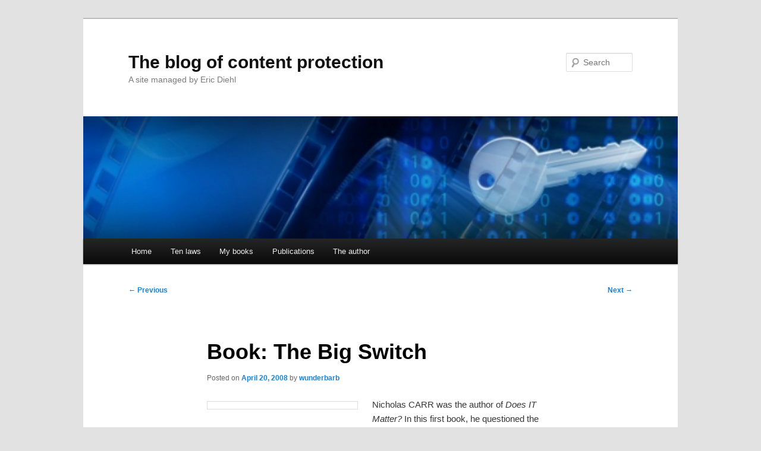

--- FILE ---
content_type: text/html; charset=utf-8
request_url: https://www.google.com/recaptcha/api2/anchor?ar=1&k=6Lemi78SAAAAANouwxLPMuOvYFobDTMMP5HF3co8&co=aHR0cHM6Ly9lcmljLWRpZWhsLmNvbTo0NDM.&hl=en&v=N67nZn4AqZkNcbeMu4prBgzg&theme=light&size=normal&anchor-ms=20000&execute-ms=30000&cb=4n3wspzd3jnm
body_size: 49383
content:
<!DOCTYPE HTML><html dir="ltr" lang="en"><head><meta http-equiv="Content-Type" content="text/html; charset=UTF-8">
<meta http-equiv="X-UA-Compatible" content="IE=edge">
<title>reCAPTCHA</title>
<style type="text/css">
/* cyrillic-ext */
@font-face {
  font-family: 'Roboto';
  font-style: normal;
  font-weight: 400;
  font-stretch: 100%;
  src: url(//fonts.gstatic.com/s/roboto/v48/KFO7CnqEu92Fr1ME7kSn66aGLdTylUAMa3GUBHMdazTgWw.woff2) format('woff2');
  unicode-range: U+0460-052F, U+1C80-1C8A, U+20B4, U+2DE0-2DFF, U+A640-A69F, U+FE2E-FE2F;
}
/* cyrillic */
@font-face {
  font-family: 'Roboto';
  font-style: normal;
  font-weight: 400;
  font-stretch: 100%;
  src: url(//fonts.gstatic.com/s/roboto/v48/KFO7CnqEu92Fr1ME7kSn66aGLdTylUAMa3iUBHMdazTgWw.woff2) format('woff2');
  unicode-range: U+0301, U+0400-045F, U+0490-0491, U+04B0-04B1, U+2116;
}
/* greek-ext */
@font-face {
  font-family: 'Roboto';
  font-style: normal;
  font-weight: 400;
  font-stretch: 100%;
  src: url(//fonts.gstatic.com/s/roboto/v48/KFO7CnqEu92Fr1ME7kSn66aGLdTylUAMa3CUBHMdazTgWw.woff2) format('woff2');
  unicode-range: U+1F00-1FFF;
}
/* greek */
@font-face {
  font-family: 'Roboto';
  font-style: normal;
  font-weight: 400;
  font-stretch: 100%;
  src: url(//fonts.gstatic.com/s/roboto/v48/KFO7CnqEu92Fr1ME7kSn66aGLdTylUAMa3-UBHMdazTgWw.woff2) format('woff2');
  unicode-range: U+0370-0377, U+037A-037F, U+0384-038A, U+038C, U+038E-03A1, U+03A3-03FF;
}
/* math */
@font-face {
  font-family: 'Roboto';
  font-style: normal;
  font-weight: 400;
  font-stretch: 100%;
  src: url(//fonts.gstatic.com/s/roboto/v48/KFO7CnqEu92Fr1ME7kSn66aGLdTylUAMawCUBHMdazTgWw.woff2) format('woff2');
  unicode-range: U+0302-0303, U+0305, U+0307-0308, U+0310, U+0312, U+0315, U+031A, U+0326-0327, U+032C, U+032F-0330, U+0332-0333, U+0338, U+033A, U+0346, U+034D, U+0391-03A1, U+03A3-03A9, U+03B1-03C9, U+03D1, U+03D5-03D6, U+03F0-03F1, U+03F4-03F5, U+2016-2017, U+2034-2038, U+203C, U+2040, U+2043, U+2047, U+2050, U+2057, U+205F, U+2070-2071, U+2074-208E, U+2090-209C, U+20D0-20DC, U+20E1, U+20E5-20EF, U+2100-2112, U+2114-2115, U+2117-2121, U+2123-214F, U+2190, U+2192, U+2194-21AE, U+21B0-21E5, U+21F1-21F2, U+21F4-2211, U+2213-2214, U+2216-22FF, U+2308-230B, U+2310, U+2319, U+231C-2321, U+2336-237A, U+237C, U+2395, U+239B-23B7, U+23D0, U+23DC-23E1, U+2474-2475, U+25AF, U+25B3, U+25B7, U+25BD, U+25C1, U+25CA, U+25CC, U+25FB, U+266D-266F, U+27C0-27FF, U+2900-2AFF, U+2B0E-2B11, U+2B30-2B4C, U+2BFE, U+3030, U+FF5B, U+FF5D, U+1D400-1D7FF, U+1EE00-1EEFF;
}
/* symbols */
@font-face {
  font-family: 'Roboto';
  font-style: normal;
  font-weight: 400;
  font-stretch: 100%;
  src: url(//fonts.gstatic.com/s/roboto/v48/KFO7CnqEu92Fr1ME7kSn66aGLdTylUAMaxKUBHMdazTgWw.woff2) format('woff2');
  unicode-range: U+0001-000C, U+000E-001F, U+007F-009F, U+20DD-20E0, U+20E2-20E4, U+2150-218F, U+2190, U+2192, U+2194-2199, U+21AF, U+21E6-21F0, U+21F3, U+2218-2219, U+2299, U+22C4-22C6, U+2300-243F, U+2440-244A, U+2460-24FF, U+25A0-27BF, U+2800-28FF, U+2921-2922, U+2981, U+29BF, U+29EB, U+2B00-2BFF, U+4DC0-4DFF, U+FFF9-FFFB, U+10140-1018E, U+10190-1019C, U+101A0, U+101D0-101FD, U+102E0-102FB, U+10E60-10E7E, U+1D2C0-1D2D3, U+1D2E0-1D37F, U+1F000-1F0FF, U+1F100-1F1AD, U+1F1E6-1F1FF, U+1F30D-1F30F, U+1F315, U+1F31C, U+1F31E, U+1F320-1F32C, U+1F336, U+1F378, U+1F37D, U+1F382, U+1F393-1F39F, U+1F3A7-1F3A8, U+1F3AC-1F3AF, U+1F3C2, U+1F3C4-1F3C6, U+1F3CA-1F3CE, U+1F3D4-1F3E0, U+1F3ED, U+1F3F1-1F3F3, U+1F3F5-1F3F7, U+1F408, U+1F415, U+1F41F, U+1F426, U+1F43F, U+1F441-1F442, U+1F444, U+1F446-1F449, U+1F44C-1F44E, U+1F453, U+1F46A, U+1F47D, U+1F4A3, U+1F4B0, U+1F4B3, U+1F4B9, U+1F4BB, U+1F4BF, U+1F4C8-1F4CB, U+1F4D6, U+1F4DA, U+1F4DF, U+1F4E3-1F4E6, U+1F4EA-1F4ED, U+1F4F7, U+1F4F9-1F4FB, U+1F4FD-1F4FE, U+1F503, U+1F507-1F50B, U+1F50D, U+1F512-1F513, U+1F53E-1F54A, U+1F54F-1F5FA, U+1F610, U+1F650-1F67F, U+1F687, U+1F68D, U+1F691, U+1F694, U+1F698, U+1F6AD, U+1F6B2, U+1F6B9-1F6BA, U+1F6BC, U+1F6C6-1F6CF, U+1F6D3-1F6D7, U+1F6E0-1F6EA, U+1F6F0-1F6F3, U+1F6F7-1F6FC, U+1F700-1F7FF, U+1F800-1F80B, U+1F810-1F847, U+1F850-1F859, U+1F860-1F887, U+1F890-1F8AD, U+1F8B0-1F8BB, U+1F8C0-1F8C1, U+1F900-1F90B, U+1F93B, U+1F946, U+1F984, U+1F996, U+1F9E9, U+1FA00-1FA6F, U+1FA70-1FA7C, U+1FA80-1FA89, U+1FA8F-1FAC6, U+1FACE-1FADC, U+1FADF-1FAE9, U+1FAF0-1FAF8, U+1FB00-1FBFF;
}
/* vietnamese */
@font-face {
  font-family: 'Roboto';
  font-style: normal;
  font-weight: 400;
  font-stretch: 100%;
  src: url(//fonts.gstatic.com/s/roboto/v48/KFO7CnqEu92Fr1ME7kSn66aGLdTylUAMa3OUBHMdazTgWw.woff2) format('woff2');
  unicode-range: U+0102-0103, U+0110-0111, U+0128-0129, U+0168-0169, U+01A0-01A1, U+01AF-01B0, U+0300-0301, U+0303-0304, U+0308-0309, U+0323, U+0329, U+1EA0-1EF9, U+20AB;
}
/* latin-ext */
@font-face {
  font-family: 'Roboto';
  font-style: normal;
  font-weight: 400;
  font-stretch: 100%;
  src: url(//fonts.gstatic.com/s/roboto/v48/KFO7CnqEu92Fr1ME7kSn66aGLdTylUAMa3KUBHMdazTgWw.woff2) format('woff2');
  unicode-range: U+0100-02BA, U+02BD-02C5, U+02C7-02CC, U+02CE-02D7, U+02DD-02FF, U+0304, U+0308, U+0329, U+1D00-1DBF, U+1E00-1E9F, U+1EF2-1EFF, U+2020, U+20A0-20AB, U+20AD-20C0, U+2113, U+2C60-2C7F, U+A720-A7FF;
}
/* latin */
@font-face {
  font-family: 'Roboto';
  font-style: normal;
  font-weight: 400;
  font-stretch: 100%;
  src: url(//fonts.gstatic.com/s/roboto/v48/KFO7CnqEu92Fr1ME7kSn66aGLdTylUAMa3yUBHMdazQ.woff2) format('woff2');
  unicode-range: U+0000-00FF, U+0131, U+0152-0153, U+02BB-02BC, U+02C6, U+02DA, U+02DC, U+0304, U+0308, U+0329, U+2000-206F, U+20AC, U+2122, U+2191, U+2193, U+2212, U+2215, U+FEFF, U+FFFD;
}
/* cyrillic-ext */
@font-face {
  font-family: 'Roboto';
  font-style: normal;
  font-weight: 500;
  font-stretch: 100%;
  src: url(//fonts.gstatic.com/s/roboto/v48/KFO7CnqEu92Fr1ME7kSn66aGLdTylUAMa3GUBHMdazTgWw.woff2) format('woff2');
  unicode-range: U+0460-052F, U+1C80-1C8A, U+20B4, U+2DE0-2DFF, U+A640-A69F, U+FE2E-FE2F;
}
/* cyrillic */
@font-face {
  font-family: 'Roboto';
  font-style: normal;
  font-weight: 500;
  font-stretch: 100%;
  src: url(//fonts.gstatic.com/s/roboto/v48/KFO7CnqEu92Fr1ME7kSn66aGLdTylUAMa3iUBHMdazTgWw.woff2) format('woff2');
  unicode-range: U+0301, U+0400-045F, U+0490-0491, U+04B0-04B1, U+2116;
}
/* greek-ext */
@font-face {
  font-family: 'Roboto';
  font-style: normal;
  font-weight: 500;
  font-stretch: 100%;
  src: url(//fonts.gstatic.com/s/roboto/v48/KFO7CnqEu92Fr1ME7kSn66aGLdTylUAMa3CUBHMdazTgWw.woff2) format('woff2');
  unicode-range: U+1F00-1FFF;
}
/* greek */
@font-face {
  font-family: 'Roboto';
  font-style: normal;
  font-weight: 500;
  font-stretch: 100%;
  src: url(//fonts.gstatic.com/s/roboto/v48/KFO7CnqEu92Fr1ME7kSn66aGLdTylUAMa3-UBHMdazTgWw.woff2) format('woff2');
  unicode-range: U+0370-0377, U+037A-037F, U+0384-038A, U+038C, U+038E-03A1, U+03A3-03FF;
}
/* math */
@font-face {
  font-family: 'Roboto';
  font-style: normal;
  font-weight: 500;
  font-stretch: 100%;
  src: url(//fonts.gstatic.com/s/roboto/v48/KFO7CnqEu92Fr1ME7kSn66aGLdTylUAMawCUBHMdazTgWw.woff2) format('woff2');
  unicode-range: U+0302-0303, U+0305, U+0307-0308, U+0310, U+0312, U+0315, U+031A, U+0326-0327, U+032C, U+032F-0330, U+0332-0333, U+0338, U+033A, U+0346, U+034D, U+0391-03A1, U+03A3-03A9, U+03B1-03C9, U+03D1, U+03D5-03D6, U+03F0-03F1, U+03F4-03F5, U+2016-2017, U+2034-2038, U+203C, U+2040, U+2043, U+2047, U+2050, U+2057, U+205F, U+2070-2071, U+2074-208E, U+2090-209C, U+20D0-20DC, U+20E1, U+20E5-20EF, U+2100-2112, U+2114-2115, U+2117-2121, U+2123-214F, U+2190, U+2192, U+2194-21AE, U+21B0-21E5, U+21F1-21F2, U+21F4-2211, U+2213-2214, U+2216-22FF, U+2308-230B, U+2310, U+2319, U+231C-2321, U+2336-237A, U+237C, U+2395, U+239B-23B7, U+23D0, U+23DC-23E1, U+2474-2475, U+25AF, U+25B3, U+25B7, U+25BD, U+25C1, U+25CA, U+25CC, U+25FB, U+266D-266F, U+27C0-27FF, U+2900-2AFF, U+2B0E-2B11, U+2B30-2B4C, U+2BFE, U+3030, U+FF5B, U+FF5D, U+1D400-1D7FF, U+1EE00-1EEFF;
}
/* symbols */
@font-face {
  font-family: 'Roboto';
  font-style: normal;
  font-weight: 500;
  font-stretch: 100%;
  src: url(//fonts.gstatic.com/s/roboto/v48/KFO7CnqEu92Fr1ME7kSn66aGLdTylUAMaxKUBHMdazTgWw.woff2) format('woff2');
  unicode-range: U+0001-000C, U+000E-001F, U+007F-009F, U+20DD-20E0, U+20E2-20E4, U+2150-218F, U+2190, U+2192, U+2194-2199, U+21AF, U+21E6-21F0, U+21F3, U+2218-2219, U+2299, U+22C4-22C6, U+2300-243F, U+2440-244A, U+2460-24FF, U+25A0-27BF, U+2800-28FF, U+2921-2922, U+2981, U+29BF, U+29EB, U+2B00-2BFF, U+4DC0-4DFF, U+FFF9-FFFB, U+10140-1018E, U+10190-1019C, U+101A0, U+101D0-101FD, U+102E0-102FB, U+10E60-10E7E, U+1D2C0-1D2D3, U+1D2E0-1D37F, U+1F000-1F0FF, U+1F100-1F1AD, U+1F1E6-1F1FF, U+1F30D-1F30F, U+1F315, U+1F31C, U+1F31E, U+1F320-1F32C, U+1F336, U+1F378, U+1F37D, U+1F382, U+1F393-1F39F, U+1F3A7-1F3A8, U+1F3AC-1F3AF, U+1F3C2, U+1F3C4-1F3C6, U+1F3CA-1F3CE, U+1F3D4-1F3E0, U+1F3ED, U+1F3F1-1F3F3, U+1F3F5-1F3F7, U+1F408, U+1F415, U+1F41F, U+1F426, U+1F43F, U+1F441-1F442, U+1F444, U+1F446-1F449, U+1F44C-1F44E, U+1F453, U+1F46A, U+1F47D, U+1F4A3, U+1F4B0, U+1F4B3, U+1F4B9, U+1F4BB, U+1F4BF, U+1F4C8-1F4CB, U+1F4D6, U+1F4DA, U+1F4DF, U+1F4E3-1F4E6, U+1F4EA-1F4ED, U+1F4F7, U+1F4F9-1F4FB, U+1F4FD-1F4FE, U+1F503, U+1F507-1F50B, U+1F50D, U+1F512-1F513, U+1F53E-1F54A, U+1F54F-1F5FA, U+1F610, U+1F650-1F67F, U+1F687, U+1F68D, U+1F691, U+1F694, U+1F698, U+1F6AD, U+1F6B2, U+1F6B9-1F6BA, U+1F6BC, U+1F6C6-1F6CF, U+1F6D3-1F6D7, U+1F6E0-1F6EA, U+1F6F0-1F6F3, U+1F6F7-1F6FC, U+1F700-1F7FF, U+1F800-1F80B, U+1F810-1F847, U+1F850-1F859, U+1F860-1F887, U+1F890-1F8AD, U+1F8B0-1F8BB, U+1F8C0-1F8C1, U+1F900-1F90B, U+1F93B, U+1F946, U+1F984, U+1F996, U+1F9E9, U+1FA00-1FA6F, U+1FA70-1FA7C, U+1FA80-1FA89, U+1FA8F-1FAC6, U+1FACE-1FADC, U+1FADF-1FAE9, U+1FAF0-1FAF8, U+1FB00-1FBFF;
}
/* vietnamese */
@font-face {
  font-family: 'Roboto';
  font-style: normal;
  font-weight: 500;
  font-stretch: 100%;
  src: url(//fonts.gstatic.com/s/roboto/v48/KFO7CnqEu92Fr1ME7kSn66aGLdTylUAMa3OUBHMdazTgWw.woff2) format('woff2');
  unicode-range: U+0102-0103, U+0110-0111, U+0128-0129, U+0168-0169, U+01A0-01A1, U+01AF-01B0, U+0300-0301, U+0303-0304, U+0308-0309, U+0323, U+0329, U+1EA0-1EF9, U+20AB;
}
/* latin-ext */
@font-face {
  font-family: 'Roboto';
  font-style: normal;
  font-weight: 500;
  font-stretch: 100%;
  src: url(//fonts.gstatic.com/s/roboto/v48/KFO7CnqEu92Fr1ME7kSn66aGLdTylUAMa3KUBHMdazTgWw.woff2) format('woff2');
  unicode-range: U+0100-02BA, U+02BD-02C5, U+02C7-02CC, U+02CE-02D7, U+02DD-02FF, U+0304, U+0308, U+0329, U+1D00-1DBF, U+1E00-1E9F, U+1EF2-1EFF, U+2020, U+20A0-20AB, U+20AD-20C0, U+2113, U+2C60-2C7F, U+A720-A7FF;
}
/* latin */
@font-face {
  font-family: 'Roboto';
  font-style: normal;
  font-weight: 500;
  font-stretch: 100%;
  src: url(//fonts.gstatic.com/s/roboto/v48/KFO7CnqEu92Fr1ME7kSn66aGLdTylUAMa3yUBHMdazQ.woff2) format('woff2');
  unicode-range: U+0000-00FF, U+0131, U+0152-0153, U+02BB-02BC, U+02C6, U+02DA, U+02DC, U+0304, U+0308, U+0329, U+2000-206F, U+20AC, U+2122, U+2191, U+2193, U+2212, U+2215, U+FEFF, U+FFFD;
}
/* cyrillic-ext */
@font-face {
  font-family: 'Roboto';
  font-style: normal;
  font-weight: 900;
  font-stretch: 100%;
  src: url(//fonts.gstatic.com/s/roboto/v48/KFO7CnqEu92Fr1ME7kSn66aGLdTylUAMa3GUBHMdazTgWw.woff2) format('woff2');
  unicode-range: U+0460-052F, U+1C80-1C8A, U+20B4, U+2DE0-2DFF, U+A640-A69F, U+FE2E-FE2F;
}
/* cyrillic */
@font-face {
  font-family: 'Roboto';
  font-style: normal;
  font-weight: 900;
  font-stretch: 100%;
  src: url(//fonts.gstatic.com/s/roboto/v48/KFO7CnqEu92Fr1ME7kSn66aGLdTylUAMa3iUBHMdazTgWw.woff2) format('woff2');
  unicode-range: U+0301, U+0400-045F, U+0490-0491, U+04B0-04B1, U+2116;
}
/* greek-ext */
@font-face {
  font-family: 'Roboto';
  font-style: normal;
  font-weight: 900;
  font-stretch: 100%;
  src: url(//fonts.gstatic.com/s/roboto/v48/KFO7CnqEu92Fr1ME7kSn66aGLdTylUAMa3CUBHMdazTgWw.woff2) format('woff2');
  unicode-range: U+1F00-1FFF;
}
/* greek */
@font-face {
  font-family: 'Roboto';
  font-style: normal;
  font-weight: 900;
  font-stretch: 100%;
  src: url(//fonts.gstatic.com/s/roboto/v48/KFO7CnqEu92Fr1ME7kSn66aGLdTylUAMa3-UBHMdazTgWw.woff2) format('woff2');
  unicode-range: U+0370-0377, U+037A-037F, U+0384-038A, U+038C, U+038E-03A1, U+03A3-03FF;
}
/* math */
@font-face {
  font-family: 'Roboto';
  font-style: normal;
  font-weight: 900;
  font-stretch: 100%;
  src: url(//fonts.gstatic.com/s/roboto/v48/KFO7CnqEu92Fr1ME7kSn66aGLdTylUAMawCUBHMdazTgWw.woff2) format('woff2');
  unicode-range: U+0302-0303, U+0305, U+0307-0308, U+0310, U+0312, U+0315, U+031A, U+0326-0327, U+032C, U+032F-0330, U+0332-0333, U+0338, U+033A, U+0346, U+034D, U+0391-03A1, U+03A3-03A9, U+03B1-03C9, U+03D1, U+03D5-03D6, U+03F0-03F1, U+03F4-03F5, U+2016-2017, U+2034-2038, U+203C, U+2040, U+2043, U+2047, U+2050, U+2057, U+205F, U+2070-2071, U+2074-208E, U+2090-209C, U+20D0-20DC, U+20E1, U+20E5-20EF, U+2100-2112, U+2114-2115, U+2117-2121, U+2123-214F, U+2190, U+2192, U+2194-21AE, U+21B0-21E5, U+21F1-21F2, U+21F4-2211, U+2213-2214, U+2216-22FF, U+2308-230B, U+2310, U+2319, U+231C-2321, U+2336-237A, U+237C, U+2395, U+239B-23B7, U+23D0, U+23DC-23E1, U+2474-2475, U+25AF, U+25B3, U+25B7, U+25BD, U+25C1, U+25CA, U+25CC, U+25FB, U+266D-266F, U+27C0-27FF, U+2900-2AFF, U+2B0E-2B11, U+2B30-2B4C, U+2BFE, U+3030, U+FF5B, U+FF5D, U+1D400-1D7FF, U+1EE00-1EEFF;
}
/* symbols */
@font-face {
  font-family: 'Roboto';
  font-style: normal;
  font-weight: 900;
  font-stretch: 100%;
  src: url(//fonts.gstatic.com/s/roboto/v48/KFO7CnqEu92Fr1ME7kSn66aGLdTylUAMaxKUBHMdazTgWw.woff2) format('woff2');
  unicode-range: U+0001-000C, U+000E-001F, U+007F-009F, U+20DD-20E0, U+20E2-20E4, U+2150-218F, U+2190, U+2192, U+2194-2199, U+21AF, U+21E6-21F0, U+21F3, U+2218-2219, U+2299, U+22C4-22C6, U+2300-243F, U+2440-244A, U+2460-24FF, U+25A0-27BF, U+2800-28FF, U+2921-2922, U+2981, U+29BF, U+29EB, U+2B00-2BFF, U+4DC0-4DFF, U+FFF9-FFFB, U+10140-1018E, U+10190-1019C, U+101A0, U+101D0-101FD, U+102E0-102FB, U+10E60-10E7E, U+1D2C0-1D2D3, U+1D2E0-1D37F, U+1F000-1F0FF, U+1F100-1F1AD, U+1F1E6-1F1FF, U+1F30D-1F30F, U+1F315, U+1F31C, U+1F31E, U+1F320-1F32C, U+1F336, U+1F378, U+1F37D, U+1F382, U+1F393-1F39F, U+1F3A7-1F3A8, U+1F3AC-1F3AF, U+1F3C2, U+1F3C4-1F3C6, U+1F3CA-1F3CE, U+1F3D4-1F3E0, U+1F3ED, U+1F3F1-1F3F3, U+1F3F5-1F3F7, U+1F408, U+1F415, U+1F41F, U+1F426, U+1F43F, U+1F441-1F442, U+1F444, U+1F446-1F449, U+1F44C-1F44E, U+1F453, U+1F46A, U+1F47D, U+1F4A3, U+1F4B0, U+1F4B3, U+1F4B9, U+1F4BB, U+1F4BF, U+1F4C8-1F4CB, U+1F4D6, U+1F4DA, U+1F4DF, U+1F4E3-1F4E6, U+1F4EA-1F4ED, U+1F4F7, U+1F4F9-1F4FB, U+1F4FD-1F4FE, U+1F503, U+1F507-1F50B, U+1F50D, U+1F512-1F513, U+1F53E-1F54A, U+1F54F-1F5FA, U+1F610, U+1F650-1F67F, U+1F687, U+1F68D, U+1F691, U+1F694, U+1F698, U+1F6AD, U+1F6B2, U+1F6B9-1F6BA, U+1F6BC, U+1F6C6-1F6CF, U+1F6D3-1F6D7, U+1F6E0-1F6EA, U+1F6F0-1F6F3, U+1F6F7-1F6FC, U+1F700-1F7FF, U+1F800-1F80B, U+1F810-1F847, U+1F850-1F859, U+1F860-1F887, U+1F890-1F8AD, U+1F8B0-1F8BB, U+1F8C0-1F8C1, U+1F900-1F90B, U+1F93B, U+1F946, U+1F984, U+1F996, U+1F9E9, U+1FA00-1FA6F, U+1FA70-1FA7C, U+1FA80-1FA89, U+1FA8F-1FAC6, U+1FACE-1FADC, U+1FADF-1FAE9, U+1FAF0-1FAF8, U+1FB00-1FBFF;
}
/* vietnamese */
@font-face {
  font-family: 'Roboto';
  font-style: normal;
  font-weight: 900;
  font-stretch: 100%;
  src: url(//fonts.gstatic.com/s/roboto/v48/KFO7CnqEu92Fr1ME7kSn66aGLdTylUAMa3OUBHMdazTgWw.woff2) format('woff2');
  unicode-range: U+0102-0103, U+0110-0111, U+0128-0129, U+0168-0169, U+01A0-01A1, U+01AF-01B0, U+0300-0301, U+0303-0304, U+0308-0309, U+0323, U+0329, U+1EA0-1EF9, U+20AB;
}
/* latin-ext */
@font-face {
  font-family: 'Roboto';
  font-style: normal;
  font-weight: 900;
  font-stretch: 100%;
  src: url(//fonts.gstatic.com/s/roboto/v48/KFO7CnqEu92Fr1ME7kSn66aGLdTylUAMa3KUBHMdazTgWw.woff2) format('woff2');
  unicode-range: U+0100-02BA, U+02BD-02C5, U+02C7-02CC, U+02CE-02D7, U+02DD-02FF, U+0304, U+0308, U+0329, U+1D00-1DBF, U+1E00-1E9F, U+1EF2-1EFF, U+2020, U+20A0-20AB, U+20AD-20C0, U+2113, U+2C60-2C7F, U+A720-A7FF;
}
/* latin */
@font-face {
  font-family: 'Roboto';
  font-style: normal;
  font-weight: 900;
  font-stretch: 100%;
  src: url(//fonts.gstatic.com/s/roboto/v48/KFO7CnqEu92Fr1ME7kSn66aGLdTylUAMa3yUBHMdazQ.woff2) format('woff2');
  unicode-range: U+0000-00FF, U+0131, U+0152-0153, U+02BB-02BC, U+02C6, U+02DA, U+02DC, U+0304, U+0308, U+0329, U+2000-206F, U+20AC, U+2122, U+2191, U+2193, U+2212, U+2215, U+FEFF, U+FFFD;
}

</style>
<link rel="stylesheet" type="text/css" href="https://www.gstatic.com/recaptcha/releases/N67nZn4AqZkNcbeMu4prBgzg/styles__ltr.css">
<script nonce="d8JXoWTrceYdLFXq5N4ZGQ" type="text/javascript">window['__recaptcha_api'] = 'https://www.google.com/recaptcha/api2/';</script>
<script type="text/javascript" src="https://www.gstatic.com/recaptcha/releases/N67nZn4AqZkNcbeMu4prBgzg/recaptcha__en.js" nonce="d8JXoWTrceYdLFXq5N4ZGQ">
      
    </script></head>
<body><div id="rc-anchor-alert" class="rc-anchor-alert"></div>
<input type="hidden" id="recaptcha-token" value="[base64]">
<script type="text/javascript" nonce="d8JXoWTrceYdLFXq5N4ZGQ">
      recaptcha.anchor.Main.init("[\x22ainput\x22,[\x22bgdata\x22,\x22\x22,\[base64]/[base64]/MjU1Ong/[base64]/[base64]/[base64]/[base64]/[base64]/[base64]/[base64]/[base64]/[base64]/[base64]/[base64]/[base64]/[base64]/[base64]/[base64]\\u003d\x22,\[base64]\x22,\[base64]/[base64]/DnMKBwox5A8OpTF7DgiYCwpB8w4pBBUkswqrDkMOGw4IgDFRLDjHCgsKQNcK7fcOHw7ZlPycfwoIXw5zCjksVw4DDs8K2F8OGEcKGPMKHXFDCqkByU1XDosK0wr1mNsO/w6DDkMKFcH3CribDl8OKAMKjwpAFwqbCrMODwo/DkcK7ZcORw5PCr3EXYcORwp/Ck8OvCE/DnGo3A8OKG3x0w4DDq8O0Q1LDgF45X8OcwrNtbEVXZAjDnMKAw7FVf8OjMXPCkwrDpcKdw71pwpIgwqHDm0rDpXQdwqfCusK+wqRXAsKwecO1EQ7CksKFMHIXwqdGKlQjQmzCr8KlwqUCUExUL8KQwrXCgGrDvsKew61bw4dYwqTDsMKcHkk9Y8OzKCzCii/[base64]/[base64]/DuFrDgsOLw5jCqw0dw60twr9Pw7U4UE4nIsKSw4UnwrLDosObwrHDt8K/VzHCj8KdXj0OAsKpacOSesKrw5pDF8KHwpIZSybDj8KmwprCrz55wqLDhALDvFPCvTwfDH1uwq7Dp3TCtMKpGcOTwqI1OMKSYsO4wrXCpmdbVGRsDMKXw6IFwpM5w6F/w6HDrCvCjcOaw5gawoHCtW4qw7sie8OzP2nCjMKRw5zDplXDq8KZworCkTlXwrh5wo4RwrJfw78EAcKaJxjDlQLCq8O8FknCgcOiwozCiMOOOTdKw7bDtRBmVirCjmvCp2cWwrFmwr7DocOGMWZrwrYzTMKwQS3Do35rZsK7wqLDnjHCrsKWw5MKbz/[base64]/DucOwwqtnw63CqTYvwr9yd8Oyw67DmcKUe8KdHUHDvcKrw4rDsihPbG8VwrotCsKOPcKHQBPCucOQw6zCksOTIcO/MnE2Hm5gwq7DqAYWw6nDs1nCoVIwwprCrMOJw6vDsTbDj8KaIWoJEsKyw73DpkZPwo/DgsOewoHDlMKyEy3CpmdKbw9bayHDsXXClErDn1Yiw7Y8w6jDvsOlWUk7w7nDqMOUw7wLQXzDq8KCfcOiY8OyGcKUwrF1JFITw6hmw5XDgHnDmMKPXsKaw4bDn8K2w6nDvyVRSGhdw6dWB8KTw40SCgzDkyDChcOqw7PDvsK/[base64]/wovCi3ADw6LCnsKtwrMjwpxQMcO3w4IuL8OXbGEZwrDCtcKww6pywqI1wrfCgcKFbMOBGsOEC8KPOMKxw6E1OgjDg0TDv8OCwpcBScOIVMK/AH/DhsKawp4WwpnCtSfDkVbCpMKgw79hw4UJRMK/wrrDnsO1EMKPVMObwpTDnVY4w4pqaT9Bw6k+wpglw6huFx1BwoXCjiZPJcKawrcew6/CignDrDdlbCDDsX/ClMKIw6JXw5vDgw7Dm8Ocwo/Ct8O/fiVgwpbCocOca8Onw4TChDTCo3LDicKjw53CosOOBWjCsjzCqAzClMO/PsOHcRleRXRPwpDCqAlPwrzDn8OTe8Kzw4PDslB6w59XdsOnwo0AIBJUKgTCnlDCvGhGRMOMw4h0dMO0woY1fA3Cu1Yhw6jDicKjIMKEdcKXCsOtwprCpMKGw6tTw4J4Y8O/RUPDhFJIw4TDojDDjyAIw5kMF8OywpF5wpTDs8Oiw7xwTwEDw6XCqsOFMnXCh8KUZMK/w5kUw6c8MMOqGsKqIsKPw64KYcOzAh/ClnMnakQ9w4bDi1UbwrjDmcKVbMKtWcKiwqrDssOWHm7DicOHJn0Rw73CjsOuY8KpD1nDtsK9ZyjCicKRwopPw6ZMwo3CnMKUcCcqGcOifwLCoWFAWsK/LRHCqsKrw79JTQjCqnnCmVPCo0jDlDMhw5Baw6jCpnvCplBeaMOGIS8gw6PCosKRE1bCvhzCkMOWwrohwqUIw6gmGRHDnhDCi8Kfw4pcwoknZ1smw4w6EcK5T8KzS8O3wrJzw5LDvXINw4bDncOyTRrClcO1wqZSwp/DjcKiVMOhA2rCvCLDtAfCkV3CmB/DuXxowrVbwoDDu8OCw5YhwqwiZcOIFWpTw5HCqMOsw5HCrnUPw6Y8w5/CpMOEw6VoZXXCnsKVTcKFw49/w7PCpcKmPMKJHU1Gw4gVG3Ezwp7Dvk3DoizCjcK3wrYvE3/[base64]/[base64]/[base64]/DusKpw5nDkMK/VE/DtDxowp0kw5pwScOZXk/DnQ0dTsOZW8KFw7zDm8ObUm9XYcOVbR5Ww6vCnGESAmBJQ04WY04TdMK+d8K7wpUIK8OrIcOPAsKID8O5FMKdF8KhOsOVw5gKwpkpdcO0w4ZYagwfOHl3P8K8Z2wUBmt3w5/DjMOpw607w5ZMw5NtwrpbaFRaV1PDosKhw4IGYE/DlMOEe8KuwrrDk8Oqc8KDYh3DjmHCliN4wqPCvcKEVCXCksO2XMKwwrgww6DDqik6wp10DnAvwo3DqnrCrMOIEMOcw4TDhsOOwoLCmTzDhMKfc8O+wpEfwpDDoMKWw73CscK1dcKCWWR9V8KxGinDtQ7DuMKvNcKUwpXCjMOmHScWwoXDssOlw7YHw5/CiTXDl8Kxw6PDlMOSw5bCi8O0w5g4MXtFGi/DqGoOw4ZywoxHKFhEI3TDuMOfw7bCn0zCs8OQFzzCmD7CjcK5NsKUKUHCkMObJMObwrgKJE8gP8Kjwoovw6LChBgvwpTCj8K/LsKywqIBw5tDOMOMCx/CtMK5L8KwOyB3wpvCpMOyL8KbwqgmwoVWVxhcw4rDqSUfCsKpKsKrMEELw5o1w4rCicOnZsOZw4dfM8OHA8KuYWFVwq/CisOHBsKtUsKoUMOMC8O8esK0FkIvPsKcwo0vw5/Cu8K0w5hTGAPCoMO5w6/CihNHNDIDwobCkU4xw6PDuUbDqsKzwo8zUynClsKcLyPDnMO5XBLClTfCnwBma8K2wpLDncKJw5ALDMKdVcKkwrMow7PCgEBcb8OOSsOwSwQow6DDqWtpw5U1BsKVW8O+AHzDlUw2I8O2woTCmg/CjcKRbcOVeXEZH1Zuw6sfCCvDtUMTw6PDiybCs3VJMWnDmlPDjMOfw4Nuw53DusKAdsOqTREZesOLwoYCDWvDrcKuJ8K0wofCtR9rDsKbw4EqfMOsw6MyVXwvwolSwqHDnVhJD8Osw6TDu8KmG8Kmw409wrYxwpxWw4ZQEQUzwo/Cm8ORVBjCjRAMXcO9DcOUN8Knw7Y/VBzDg8Orw53Cs8KhwrrCjTjCqT7DjAHDpjLCgDPCr8OowqPDmUrCmFltS8KJwoLDuxvCi2XDsVx7w4w/wrvDusK6w63Dsh4CWMOiw7zDvcO6esOZwqXDn8KJwo3CtyJQw6lpwrl9w5x9wq3CrSh9w5JuDm7DscOsLB7DrW/DlsOTOMOsw4VGw5UAGsOtwrrDnMOXL2LCryQaHA3DtDRkwq8iw7jDlEIxIF3DnnUfB8O+fkx3woQMDAhYwofDoMKUPnBkwqZ0wod1w6ozIsOMW8OBwofCjcKHwq3CjMOEw5tTw4XCigJPwqvDlivCocONCyvCiU7DnMOWNsOwB2sCw5Yow7ZXAU/Cphhqwqg4w6lpKF4kXMOlC8OkWsK9KsKgwr8vw7DDjsOiJ0/DkCh8wqBSOsO6w4PDigE/Vm7DnDnDrWpVw5nCrDsHacO1GjbCgWHCtRlxQirDq8Olw5ZZScKZDMKIwqAkwrc5wqEeLjh4wpvDi8OiwozCv2kfw4PDuE4La0N/K8KIw5bCg03ClBgUwpvDgQAMb2ABB8OPG1vCjsKGwpPDt8KWf0PDnCd2GsK5wro/f1LChsK3w4R9JEwsTMOIw4XDuArDg8OuwrUkZgTClG5Nw6NawphjGcKtCBfDqUDDnMO0wrp9w6JqGg7DlcKpeEjDkcO3w7TCnsKOZi9/L8KSwrHCjE4LalQdwqcMJ0PDpXHDhgVmT8Kgw58aw77DolHDskfDqDvDtnbCngvDocKhE8KwfyQCw6AEBBJ3w4F2w6shMMKcKDIvdXk0BTsrwqvCkGjDiSXCn8OcwqMywqs+wq/CnsKGw4dQWcONwoXDhcO8DjvConPDocKuw6Itwo4Nw7wXM3zCj1AKwrpNcUbDr8O/PsO3BX/Dq39vDsOcwr5mY30CQMOuw4jDgHhswrbDisObw4zDjsO8QDYDaMOPwrvCuMOuA3zCq8OcwrTCqXLCqMKvwo/ChsKRwqF4FTHCvsK7csO4VQzCvsKHwpfCkz4iwoXDqUktwp3DsCcxwoLCjcOxwqxpw7w2wovDisOTG8Ogw4DDvy1NwowswrVNwp/DrsKNwolKw7R9FMK9MiLDuU/Dt8OLw7Ugw70vw6I2w7cKcgZ+FsK2HcOZwpQHNh7DlC/DncOrU1YdN8KbI1h4w4Mvw5nDscOGw4nClsKMLMKvesOYf0PDmMOsB8KBw7HCn8O2HMOuwrbCt3zCpFTDhSjCtywzL8OvAMK/VGDDr8KnDQEgw57Cu2XCiEIIwoLDu8Krw4g6wqrCmsOTO8KvF8KiAsOzwrsOGy7CoH9cIRvCvsOlbCYZHcOAwqk6wqEAYsONw7Biw7VuwphMfsO9O8KSwqQ/RiBRw5Fjwr/CtMOwesO2Th3Cq8KWwodzw6TDiMK5csO/w7bDjsOmwrA/w5DCgMOfBhrDgTE2wr3Dj8KaYmhILsONQUXCrMKiwoh4wrPDt8OrwroMwrfDvmEPw41Awr5iwoYybi7Ct2zCsGDCkm/CmMOYclPCtkh/b8KFVzvCk8Oaw5MPMx94Z05zOcOGw5zDo8OyFlTCszwNNnMfYl7CizkRcg48XyUEScKXCn7CqsOyCMO4w6jDm8KyUzg5YTXDk8KaQcKGwqjDoH3DhR7Cp8OZw5TDgCdsCcOEwqLCnBbDh0zCjsKtw4XDj8OAMRRuHEvCrwc3QGJ/[base64]/CvEfCscKnNsKCPsOFwqrCpRwmXDdyBMK4w47Co8KLMsOMw6k4woYpKgxdwqHCnEQuw6LCnR9Ew5TCm1sJw6Y0w63DkRAjwo9awrTCvsKJUFbDvS5qSsOxYMK+woXCjMOsaSQJLsOjw47CmSTDh8K2w5rDuMO5W8OrERU0Zzknw6bCnXdow63DtsKkwqk9wqk8wqbCjB/DnMOHfsKbw7RtXxRbEMOuwpxUw57ClMOSwp03E8K2A8KiZWzDtMK7w7TDtyHChsK4fsObf8OiD2MZUEZQwrVqw4MVw7HDo0/[base64]/MlYSb2zCpkzCkkA6w6kHVMOzRi0Zw6PCr8KJwo3DvX0sCsODw5NhZ2USwovCocKawoLDgsOkw6bChcOkw7jDtcKGekEywr/CmzAmOQPDncOmOMOPw6HDncOXw6NFw6rCo8Ktwr3CmsOPE2rCmCFqw5DCr2HCgUPDg8O5w7QaUsORecKdMl3ClQkIw7/CpMOjwrwjw77DksKIw4LDsmQ4EMOlw6fCu8K1w5FhfMK2GWPDlcOrcjzCiMKQKsOjBAV6WSADw74ZSEFVTMOtQ8KAw7jCqsKuw4s2SMORbcK8C3hzEcKNwpbDmQfDkXnCnn/CtSR2JcOXWsKPw44Ew6B8wr42YgnCr8O5VzTDg8KkK8O6w41Qwrl9LMKmw6TCm8KMwqLDlzfDj8Kow5DCkcOrbX3CmH4zMMOrwq/[base64]/CqsKiwoIVwqdSJcOYwooAeGlocx8Cw4wSY1TDiWY/wovCosKBDz82bMKuWsK4T1kIwqzCiU0mQil0QsK7wrPDvU13wopmwqdjRW3CknTCnsK1LcKGwrTDh8OYwpPDocO+awfClsKREC/DnMKyw7RbwprDrMOgwpohScO9wqFrwocvwqXDvF44w4pKZMOhwoopL8OGw6LCicO1w4JzwojDjMOMGsKww5lNwr/ClQMEZ8Oxw48yw73ChFDCoUfDhxw8wrsIb1zDkF7Cth0dwpbDrMKSNAxWwq0ZOF3CscOXw6jCoRHDqBXDqhHCmsOLwqUSw6UKw6LDs0XDuMOcJcKGw4NKO2tww79IwqVIFQleScOfwplUwpzDnXYxwqPCpXvCuFnConRHwrLCpMKhw7zCow0/wqk8w7x0EsOjwojCpcOnwrDCkcKKSUUJwp3CvcOscjfDvMK7w48SwrzDi8KZw4EVSUjDk8KEMg7CpcKVwrdGaFJ3w51GMsOTwoTCkMKWI2kxwogpRMOiwoVfLApgwqFMR03DnMKnRinDukwsf8O3wrDCr8Obw63CvcOhw69cw5DDlMKqwrx/w4jCu8ODwrPCpMKrdkwhw6HCjsOswpbDt3ksZzRyw7DDksKJBUzDrTvDkMORRUHCj8O2TsK7wp3DlsO/[base64]/DkXnCg8Oow6XCoV3CnMOoF3DChg4RwoZxw6o2wqDClMOJw5tXRcKpGg7ClB7DuQ/DhzDDlgAqw4DDi8K7MS8ew4hZbMO1wpYTTcOqSURZTsK0D8OaX8OWwrDCn3/DrnRsB8OMFz3CiMKjwprDikVowrpjO8OkH8Olw73DpzxOw5PDvFxzw4LCi8K6woHDjcO+w6LCg3fDhgZGw5TCtSHDosKTJGgXw4zCqsK/I3vCkcKhw7sHL2bDq3zCosKZwoPCllUPwr3CtRDCjsOzw54WwrxHw63DtjUuH8Kpw5TDk35nN8Oqc8KzCQvDgMKgYirCisKDw4EewqstOzTCqsOvw7QhY8KlwoIOYMORZcOVKsO0DTdBw5wDwqxsw6PDpV3Dsw/CkMOJwrvClcKfBcOUw43ClhPCisOdQ8OzQRAuFiISDMKcwobCiTMEw73CgFDCoBXDnQp/wr/Dp8Ksw4JGCV8uw6bCr1nDssKtKEkzw6phRMKew7o+woxUw7DDr2XDj2Rnw501wpkSw4jDgMOOwo/DuMKBw6sFEsKMw7XCgBnDhcOXZGDCtWnClcOwHATCm8KeZXjDncO8wpA1EjozwofDk0QwfsOWUcOtwqfCvgzClMK2B8OVwpDDhjpmBhLCkgbDp8Kcw6gCwqbCkcOhwrfDsCLDq8Knw5TCrEgNwojCkjDDp8KPLjIIOzDDkcO3Qw/[base64]/wq/CjsO3wr4/D8OowrVLZhTCoEsCw7TCncODw5DDpUwdQSnCkW9ZwoEPE8Osw4HCiW/DusOOw6Efw74/wrxLwpYiw6jDusObw7fDu8OnFMKhw5ETw47CuSEGcsORDsKSwqPDsMO+wqLDgMKaO8KCwqvChXQRw6Jcw4hVZDTCrmzCnjw/S2wtwohEIcK9bsKOwrNUUcKXG8O0OTQpw7DDssKcw7fDtRDDgD/DqC16wrVww4IUwq/CtytcwrPCqRV1JcKVwrxmwr/CtsKfw54Qw5Q9L8KKeE/DiEB7OcKZMAt5w57CpcOaPsKOG2xywqoDO8OPMsKYw6w2w6bCoMOBDjMWw6Flw7rCmCvDhMOiesOgRiHDk8OUw5l1w48dwrTDpmPDg0p8w7kYLTjCizkUFsOnwrTDok4Qw7LCksO/[base64]/wo7DrHFAw5ZBwrnCi1FfwrTCuE/[base64]/DmcOSwp/CnsKkw67DgcO+wqXDmQ8CwpnCrHPCoMKzw5cWWCrDnMOvwrXCnsKPwoptwrLDrTUIXnnDhhbCv20jaGXDuSoew5LCtj8NNcOJKlBvUMKiwqnDicOGw6zDrGcfBcKmLcKUZMOUw7sNMsKDHMKTwrjDj1jCg8KIwowcwr/[base64]/Dg8KzG3/DnGwSw5rDuG8wUcK7aUNqw67Cu8OLw4vDjMKEKVjCgTsOBcOpVsK0QMKcw6ZgGT/DnMOOw7/CpcOEwprClsOfw4EtOsKawqHDp8KuQDfCs8Kpf8Oxw6omwqnDo8Kvw7dxPcOtHsO6woYrw6vCkcK+byLDnsKQw4jDvnkjw40fZ8KawoRvQVvDjMKPBGh9w4zDm3ZvwqzDnnTDjQjDlDbCqiRSwoPDjsKdwp/CmMO3wokJHsOFSMOQZ8KfMFLDscKydBdZwoLChkFvwqdAfQ0iY0cowqDDlcKZwrzDpcOowqZYwoJIPjsuw5tEbTzDiMOzw7DCmsONw6LCtlzCrXIww4DCo8OJNsOJfz7DjlXDhH/[base64]/[base64]/w7nDoBxFwqw9HXxpwonDq8KFAsOcwpw+w7bDgsOfwrjCjwxyMMKeQsOQBjHDg0LCvMOgwofDocOrwqDDmMK7I2xCw6lcaBczT8ONdXvDh8OzcMKGdMKpw4bDrnLCng4ewqJaw70fw7/DjTofNcO2wqvClk0dwqEEQ8K0wp3DucOmw45OOMKAFjhYwo3CvsKRcMKhUsKgZsKnwqUlwr3DpnACwoNtNBdtw4/Dm8Oowq7CoERtScOiwrXDu8KHWsOsPMKTQToFwqNuw4TCn8Olw5HCgsKpcMOwwoFPw7krGsOVw4fCuFNGP8OuOMOgw45FIXfCnUrDq0fCkBLDpsKzwql1w63DjcKhw4NNQ2rCp3vDukZIw5Q/LGPDj0rDoMKLwpVDFgYkw47Cs8KiwpnCr8KbGyQIw4JWwpJeHDlZZcKDChPDs8Otw5PCgMKCwpjDh8Onwp/[base64]/wqzDu2ZbwooTwqV9wrdsN3gLwotQb3tsKcOEAMKnDGtxwrzCtsOMw4/[base64]/DlMOpN8KIYsKjHcOywrMjwr4nfEsYEnQmw4ISw6BCw6V9T0LDh8K0WsK6w51+wpPDisOnw5fCqT9SwpjCvsOgLcKQw5TDvsOsF3fCvWbDmsKYwr/[base64]/DhlVjRsK5AMOPwo/DtMOLw5kcHmdRegZXYcOZSsKqE8OZFlTCpsKjS8KbIsK4wrbDhALCtSAoY25jwozDkcOCSFLClcO9c1nDr8KkEFvDoRXCgmjDuxDDocO4w6s5wrnCmx4/YT3DrMODfcKDwrJPbXHChMK6D2Urwo8+IQgbC3Ruw5bCvcOAwq18wofDhsOQL8OdHsKKMzLDncKbPsONBcOJw79wfgfCr8OiPMO5fcKtwqBpEyo8wpfDi1kgM8Ozw7PDpsKNwrQsw47CuBJzMAhMLsKELcKSw7wZw4tTecKofEQqwo/CpGrDrE7ChcK/w6/CssK5wpwNwodBF8Oiw53CmMKkQ0fDrzVKwprDgVJcw4gcUcOyZMK/[base64]/[base64]/[base64]/wqRmwpvCrMOKVcKVwqfCucOBwo7Cn8OtBsKtw7pQdMOpwp7CocOgwpLDn8OLw5ccJ8KufsOQw4rDocKdw71FwpzDksObGBQEP0Ndw5BdZlAxw447w5kKZXXCvMKLw5pKwo0bZiPCgcOCb1DChwAqwprChMKDWXbDoCggwoPDvcK9w6DCg8ORwpoIw5sOPREAdMOzw5/DoUnDjEdQdRXDiMOSZ8OkwpDDmcKLw6rChsKdwpXCnyhpw5xrCcKTF8O/w7/CoD0Dwp8MEcKyIcOUwozDtsOuwrsAG8Kjw55IfsKwQFRBw6DCjsK6woTDtQ8kUmhqSsKNwrPDpz5Fw5AZVsOwwr5uQMOzw63DlE5zwq0bwoR8woYuwrHCqx/CgMKmMyDCpkXDvcOmF0bCucKvZRzChsOveEMQw4rCuGXDucODV8KdYzTCusKNw4PCqsKYwoLDmmwbaScFaMKELX1PwpNiesO7wr1gCHdkw5zCkR4SAjV/w7bDjMOTHMOmw7diwoRxwpsdwrLDnW5LDBh3OhdaAFXCp8ONAQcUJxbDiH3DmD3DpsOpJlFgIFQPQ8K0wo/ChnoIPRRpw4nDo8O5Z8OnwqMBTsK5YAQPEQzCgMKONmvCgD1HYcKew5XCpcK2OMKGD8OgLyPDiMOIwqnDtz/[base64]/DqsKXw5Yew7vCmUpnwqtLw5UvQmjDh8K8PsO4w73DhcOeb8OCDMOiPAk7YgNmU295wr/DpVjDjn5wMzXCocO+DGfCrMOaZEvCsCkaZMKzVRXDgcKBwonDi2I0JMKfZcKpw5kTw7fCrsOdQAk/wr/CpsK1woAFUQ/DjsKEw5FLw5DCoMOXI8OOSQpnwqbCosOiw55wwoDCmWTDmxRXL8KowrcfMWMqPsKOWsOKwoHDtcKHw7nDosOpw6B3woDCksO5GMObN8OEcwfCh8Ovwrpywoo8wpdZaQLCug/Chg9aGsOAPVjDh8KuKcK1TVzCssKeLMOdWAfDkMOiVF3Dl1XDmMK/NcKQYWzDksKYaEUoXEtjZMO4Nwkuw4RrBsKsw6hkwo/Ch3JXw67CgsKew73Ct8KCFcKeKyIkJDwTWxnDucOZG01zNsKbbQfCnsKSwqTCtWw1w63DisOEHRJdwpc0MsKCJsK6byrDncKwwqEqCG3DgMORL8KYw6A7w4DDnj/Dpj/[base64]/CoMOWDyTDrMKlOMOPwqIAwoACd8O8wrfDpMKzBcOIAyHDj8K1GC9XRWvChlc0w5EzwqXDpMK+Y8KBZsKbwo1VwrA/[base64]/w7dvFnDCvDvCpVM6P8Krwr/[base64]/DtsO4w5vCjcK+WcKBMh7Cl29Xw61GwpbClMKNwqrCmcKLVsKAw50qw6MKwqnCusOCS05oWlN/woxWwqhSwqnDo8Kgw73DjSbDhk3DtMKLKy/CjMKob8KXf8OaYsKEeAPDk8KZwowjwrTCr2ktM3nCmcKUw5gPV8OZRFDCkVjDh1wxwpNUfy0JwpYCY8OuOCrCqgHCr8OMw6o3wrklw6fCuVnDvcK1w79DwqVKwqQWwo1pdxrCjMKJwroHPcKvX8OCwo93ZCNHaTglEMOfw7Y8wp/CgFw1wrjDmWMkfMKhfMKbccKDIcOpw61XEcOvw4UdwqTDkQ9twpUNN8KewostIxFgwoc6BmLDoHtDw5pRFMOOw6jChMKrAi92w5VHMx/[base64]/Cs8OZwph/wr1xF0RTGcO4ST1jwqnCu8Owby8QYFJHJcKzb8OpOC3CrgYtccKvI8KhSng+w4TDmcKhc8Kew6JidwTDh2x/R2rDqcOSw7zDjgjCmQvDm2DCp8KiLxkrcsKiT3xpw4w+w6DCmsKkJ8OAB8O6dHxYw7PDvioROcK5woLChcKMJsKRwo3DmsOXRms9J8ObL8OlwqnCoCjDkMKvc1/CrcOcSmPDrMKaUCwdwrJCwo0MwrPCvnLDl8OUw788IcOJPcKXGsKBX8OvYMOnYsO/J8Kxwq86wq4HwrImwqxiAcKLeU/CkMKcSiZlWhsDX8KQc8KYQsK2wrNbHXfCulfDqVbDmcKmwoZxaxnCr8K9wprCuMKXwrDCr8ORw6chZ8KdJUxWwpbClMOOZyDCmGRGV8KFJm3DgMKxwoY7G8Kiwq9Fw5vDg8OrPQsqw5rCmcKfIFgRw6vDjxrDpmXDg8O6OsODEykvw5/[base64]/DucOIw6kUw4PDvcOFVzDCih1WCmLDhjRqwolvMFzCoCzCp8KuODnDkMK4w5NHCipZI8O0OsKRw5/DucKMwrHDvGUkSgjCpMO6K8KNwqoBenDCrcK5wrbDsTEuWQrDhMO2W8Knw4vClnIdwpNdw53DosOjUMKvw5jCnwDDihorw5/Cmzdrwr/ChsK5wr/[base64]/DoxF8w6HCksK0w7cfw4Z+acKMRCt2Jkt5JsKcKsK/wrN4ZA7CucOQWS/CvcO1wqvDg8K7w7ZcY8KlL8OPVMOybRQfw5k0M3/CrMKKw50Ww5UdawVIwqbCpgfDjsOZwp5Awq9yEMOdEsKlwrEKw7cZwpvDoT7DosKYESpBwrXDjhLCh2DCqkTDmRbDnkjCpsO/woFvbcOrcV9JP8KobcOBF29cNVnCji7DrMOaw6PCsjVMwrU4U3U9w4kUw68OwqHChmrCjFZfw78fQG/Ck8Khw4TCncO3LVRZP8KKEmUXwqdDQcKqdMOrVsKnwrRAw6bDn8K1w5Zewr5DRcKLw5DCoXvDr0hLw7jCgMO+CsK3wrp2BXjCpiTCnsKJN8OxIMK8EQHChEs+MsO9w6LCucOZwqlBw6/[base64]/Dr1pQVV8jw4zDuzB+wp9XwqNdw6hIDcK4w5vDr1rDrsOyw53DtsKtw7xMIcOVwpV0w7wJwokNIMOReMOwwr/DrsKNw7/CmEDDpMOUw43Dr8KKw6JYWmMXwqnCpFXDisKYIiB5e8OQQyJiw5vDq8Omw7XDkzFLwr44w6pfwoHCosKCBFYJw7bCkcO8RcO/[base64]/Dj0fDj0oLbArDkMKBwrHClsK6wrsjw6rDtSjDlMOsw7zCujzCoBfCsMK2YClQRcOVwp50w7jDtXlIwo5fwrFeG8O8w4YLCwjCg8Kawo5NwoMQP8KcHsKVwohsw6ZAwpZ9wrfCsFXDu8ODRSnDngRVw7TDrMOgw7JvVi/DjsKEwrhtwpFxH2PCmXd/[base64]/DhcOfE8OVwrxWRgPCvzbCmsKXFgs4w5plG8OcIEbDsMKODEdZwpPDncK3GGFIO8KNw41eGAlcO8OjV1zDuwjCjzRtBkDDuD9/w5sswqZkLAQRBk7CiMOEwrt5VMONDj9jB8KLaGRmwoIFwobDhmxDeFHDgA/Do8K7PsK0wpfDvntgS8Opwq5yesKuLSfDkXY9MkYoI1PCgMOfw5rDtcKqwprDv8OvdcKFQUY1w5DCmU1lwq8zZ8KdSHfCu8KawrrCqcO8wpPDn8OgIsOEAcOaw4rCtQHCv8K+w5sCfRoxwrDCncKXYsONKcOJBMKawp4EOHkyUgZTbUTDig/DnnbCmsK9wrDCr0fDh8OSTsKtRcOwEBgNwrBWMBULw4o0wp/CkcOewrJzVRjDm8OswonCjmvDrsOwwrhtesOhwplMD8OEQRXCoglIwo9oSwbDlifCiiLClsOAN8KbJ1vDjsOCwprDvWZYw67Ck8O5woXCtMOkBMKdeElNSMKUw6dnNBPCtUHCiV/DssOiEQcywpduWB16QcKEwrbCq8K2SXPClWgPfSMoFkrDt3EwCxbDtW7DtjBlPhrCrcKYwoTDjMKcwoXCpWsOw4jCi8KgwpkWM8KtRMKaw6Qlw5F2w6HDqcOQwoB2LVt2d8K6DTkdw65rw4JIYT1UbB7CqGrCiMKHwqU/BRARw4vCusOmwpkzw6LCo8Kfwr0wTsOgf1bDsA8pWmTDrHDDnMOBw74XwpJzeiJRw4LDiBJ7cn9gSMO/w67DnhbDsMOuB8O8BQB7I3DCnhjCscOtw7/CniDChcKrScKDw7k1w4bCrsOuw6lCN8OWGsOKw4bCmQdOJTTDrCHCjHHDssOVWsOBLjUFw615ZHLCuMKaPcK8w5Mxwqsiw5cdwoTDucKiwrzDnEcoGXHDscOuw47CrcO/woHDqmpAwr5Vw7vCtULDnsOvf8KQw4DCnMKcD8KzSl84VMOvwo7DoVDClcKHfMORw5xhwrZIwprDvsOewr7Dhz/[base64]/w6IcwpbCscK1w7UpZ8O4w5LCqyXCownDi0fCs8KKwp5Gw7DDp8OBYsKFV8OKwrsPwqhgPTPDgcKkwrTCssK9SEbDmcKBwqbDjygbw7QAw5Ajw54NInhVw57Cn8KBTX5Bw4BPcxlfPsKGc8O1wqc1RGzDuMOBX3TCplZiE8OkLzXCpsK+IsKTD2M4SBXCr8K/b1Udw5bCoDHDicOFBTzDiMKJJHZswol3w4sYw5Yow79pTMOCJVrDm8KzPcOMDUVUwpPCkS/CvcO5w5tFwolYdMOfw6kzw5xMwrXCpsOzwpUFTXtVw4TCkMKObsKIIRTDhyAXwrrCocKwwrM/FBoqw6jDosOrLk5Ewr7DjMKfccOOw7zDuC5yWFXCncOWLMKCwpbDnnvCqMOrwrzDisOIaEMicMKmwqw4wqfCtcKswqPDuSnDkMKpwrsudMOBw7EmH8KDwrBCL8KpM8K1w7l/[base64]/CjSHDicO7w7bDikXCrSRjwqM1w7A5w7J2wrTDhcKEw4/Ds8Onwq09ZhMKMWLClsK2wqxPcsKwTCEnw4A+w6PDsMKIw5MHw5lRw6rCqsOzw6zDm8OKw6YkOWLDg0nCswVsw5YHwr9lw4nDgmUCwrACUMO8XcOEwoLCtgpSRsKZP8OzwqhRw4RTw4omw6jDo1ULwo1rPBhvKMOMRsOQwp/DtVwSRcOcFkdRAkZPDgMZwrHCvsKJw5t7w4VpVB4/ScKxw61Bw70swrvCoht3w5TCs0U5wobCgw4fLiMUaCFaYwpIw5AYWMKQXcOrJRzDuUPCscKXw60wbiLDm0hHwrXCosOdwrbDs8ORw5TDp8Ocw504w5/[base64]/CrMKWw7zCow0Ew7XCqm1xwp0VIMKkw6oFIsOHUsK+LMOQLsOsw6bDkxXCncOiTyoyD0PDvMOsTcKPNHcrHkIiw7EPw7V/[base64]/Cv8K3BhRWFFHCrEl8w748wrgrwpbDoHpScMO/[base64]/Co8K2PsKFw4DCsE4ywpLCl8OoeXZ8w4UrCsKYw6FXwo3DsmDDtCrCnFDDmFk0w6UafB/CtVnCnsK8w4tSKivDvcKRNQMswr7ChsKQw53Do0tqbcKCw7cMw7g2YMO4NsOUVsOpwrkTKMOgWsKsSsOxwr3Ci8KSHk8PdB5SLB9Kwr5nwqrDkcKtZcOUFlrDrcK/WmxmdcOOAsORw7/CqMK7aAJlw4TCvhLCmVvCosOmwqPCrRtZw7B9JSfCqFHDicKWw7lULio+LxzDgULCpATCgcOZNsKswo/ChzAiwoHDlcKtZMK6LsOew5ZoB8OzFEUENcOdwppgDCBpJsOsw7xWU0tDw7rDpGcTw4HDqMKsOcOVb3LDniE2XzHClThFesOHQMKWFMO/w6PCu8KUDCcFVcOyTR/[base64]/CncO0wrHCoQErcMOZwqoITMKYUg3CmgzCtcKCwqJ1wojDqHbCl8K8RU8xwqDDrcOOWsOiO8OIwo3Dk3XCl2B1X1/CkMOEwpbDvsKkNi7DkMKhwrfCj11SZXTCs8OZN8KVD03Dp8O5LMONHF/Ds8OfKcKObwHDq8O6McO7w5AMw7FEwprCkMOzP8Kcw6glw4h2bUHCuMOTTcKHwqLCmsKIwoBFw6/Cv8OnZ2Ifwp7Cg8OcwrhRw4vDkMOpw4IDwqzCrmLDtiJwazt/[base64]/LEYAPiXDpcOrw7xXTcOzwrDChQx7wpvDogPCqsKUDcKtw4RXGHUZAwlkwplvVArCgsKmB8OuaMKpdsO3woPDi8Ofb1F2CQPCgsO0VFfCqlTDhQMyw7sYDcOpw4AEw5/CsQsyw6fCvMObw7VqEcKPw5rChk3DtMKzwqdrCDMrwpPCu8Oqw7nCljgnE0E0OWHCh8KxwqzCqsOewrZIw7AJw6DCncObw5kNbE3CkE7DpGJzYkjDt8KADcKfCWIrw7/CkFQ3CSzClsKzw4YBbsO0ZVVJM14SwoRiwozDucOXw6rDri4sw4zCtcOvw7XCtTUyHixEwqzDsmFfwokWKMKjDcOCX0pSw4bDvcKdWB1COgDCmcKHGgjCqMOsKhFWK1g1w5xZNUDDpMKlfcKUw796wqbDvcK+aVbChEB5aw9bI8K/[base64]/Dn8K8dWbDjsKFPcKnwrccw6MmXAvDv8OQwpPCpcKTw6zDiMOHwrHCv8O8w5rDh8OtbsOgMAbDnk/DicOFfcOAw68wCDUSHDvCpFIZalrDkBF/w7dlZXBIccKbwqHDs8KlwpXClGnDtVnCmXpjRMOEXcK2wptwYWHDgHFGw4BSwqzCkjpGwonCoQLDtiEsaTPDlyPDvSRWw7sqf8KdFMKOZ2PDgsOKw5vCs8KOwrjDg8O8XsK1eMO3wp1nwo3DqcKzwqA6w6PDicK5BiLCqz11wq3Drg3DtU/CpMKowpsewrPCvnfCviluE8OCw4/[base64]/DqhsswocFw7vCvH3CiARQAnFedQZ2wqvCjcOUDcKWfT0/dsO5wobCn8OLw63CqcObwqkvOC/DgD4cw74KbMOpwqTDrEvDqMKow79Xw6fCtcKIaTfCt8KLw6nDqUAIITbDl8ODwqckJEV/[base64]/[base64]/wowEEiJDwoB5w5BfwrRjRHHCncOGXVTCgGNjGsKOwrrCix9xEWnDkibCn8ORwrcgwokiChRzccK3woJKw6dOw79yeysBU8Onwp1lw6zDvMOyJ8OIOX10c8K0EhF/NhLCkcOTEcOnNMOBfcKCw5vCu8OXw4YYw5Nnw57CsW9NU0tgwoTDtMKNwrJow5MhTj4Cw4LDu2/DnsOHTmbCmsOQw4DCuw7CtVLDvcKWB8KfHsOfZcOwwqdXwrkJHGjCs8OMJMOTFyxNS8KpCsKQw4/CusOFw4xYX0LCgMOxwolza8K2w6LDtXPDv0Zmwr0nw6h4wqDCrRQcwqfDomnCgsKfa2hRKjE2wrzDjm4VwokZMCglARhTwq1Nw4DCrx/[base64]/w4sSOUTDvFHCj0kcw5zDkUjCsMKeMsKFw4x3w60sVgYpaAdfwrbDkT1Pw43CuCPCjQlWS3HCs8OgcErCrsKwG8OOwrQRw5rCumVsw4MXw7lBwqXCoMOaTmPDjcKDw5fDmTnDtMONw5PDksKFecKNw6fDhhEbDcOiw7tTGXgPwqrDmBnDiHQcLB/DlyTCtFUDO8KeFkJhwrUGwqhYwpvDmUTDp1PCicKfblBQNMKtcwHDhkshHgIYw5DDoMOCKTdUCsK8WcO6woEmw6DDgcKFw6Jib3YPB34sMMKVT8OuQMOdQ0LDiAHDgi/CuVFMLgsNwokvFGDDomACDsKOw7RWRsKLwpd7wq1hwoTDj8Klwr7ClhjDkWLDqBRIw6xqwpjDoMOgw4zCjxgGwqHDknjCtcKZw50Jw6bCpBDCiDBIN0JUIk3CpcKHwql7wovDsyDDh8Oiwrk0w4PChcKTFsKVC8OcFTbCrQciw4/Cg8OEwo/[base64]/DhTpJVSTCqMOpJDROwpTDj8K1wqsVVMOjA2NFQMKbAcOyw7jCicKyA8KCwobDqsKwXMK3P8OiHxRAw6gfPT8HSMO1IEV5fwLCqsKcw5sNc3JqN8K1w53CjikbHBlYHMK/w5TCgMOrworDlcKuEcOPw5DDo8KPEl7CpsOZw7jCucK4woxcX8O2wpvCnEHCvzrCkMO4w6rCglfDpWxvWkI3w746HsOhJ8Kgw6Fcw71xwpHDrMOAw74Dw4DDnGQrw5gXZMKADCnDqgYEw6JAwoh/TD/DjAQjwqIzYsOAwocpL8OHwr0tw5JNKMKgdGwWAcKiG8KqVH4zw7JVf3XDu8O/McK0w7nCgAXDp3/CrcO7w4jCl35RNcO/w53ClsKQMcOCwrQgw5zDtsOsHsKLHMORw7TDpsOgOE0HwpsnJcKAQcOww7nChsKQFTooRcKLdMKtw6wJwrXDu8OKJ8KhV8KbCHbDssKYwrxIMsKkPT9BCMOGw6UKwpYJcsK/AsOVwpxVwqEYw5jDosONazXDgMOKwo4UJRjDh8O6KsOad1TCjkHCjMKgT009BMO4E8KfBjwTW8OSS8OqbsK4JcO0AA4VKEooWMO5Dx1VRhzDvVRJw7xbcSF5WcOvZUfCpnN/w5Bsw5x1b3N1w67Cg8K3bEBRwpUWw7NWw5fCoxvDqVDDkMKoZgDDnU/DlsO/PcKMw78UOsKFGwLDlsK8w7TDmQHDlnDDp2gywobCjVnDgsKQfMOzcDxlW1nCr8KDwqhAw4xkwpVmw6jDvcK1WMK/fsKmwoshdAJ8CcO+U1AAwrcJMBYFwps1wpNkRyUbBUB/wqDDoQDDq3jDvsOPwphlw4PDnTDDiMO4V1HDv0RcwpbCjGZjaRTCnC54w6bDtgIjworCtcOSw4jDvQXDvhfChWZGQxs3w5HCqAQfwp7DgcOgwp7DllwhwqVZCgjCiTtjwrfDr8KyMS/[base64]/QG/CjMO0SsKLdMOGX8OaM1bCsyfCqFvDjSICemMaeWAFw7EbwoHClAnDhcKOTWM3ZxzDmsK0w54Vw5dHVDLCp8Orwr7DvMOYw6rDmQfDo8OIw40WwrrDv8Kxw7tTFwLDpsK3bMKUE8KJQcO/PcKvbMKlVCtcJzjCsVrCgMOFVmfCgcKBw43CmMOPw6LCpUDDrAonwrrCuVF3AynDliBnw7TCjW7DshIuZA7DkkNWBMK2w4chPnLCgcOOK8OgwrrCr8K5wpfCmsOWwq44w4N6w4rCrAsoNgEIGMKKw4dKw7Acwowxwr/DrMOAOMKXeMOXVHExSHoVw6tSBcKNUcOOVsOSwoYbw7s3wq7CtApNDcOnw6LDrMK6wohewovCqQvDj8OcXcKfI10penHCuMO0woXDrMKFwoTCjxXDmHYwwqYmXMOuwqzDpG/CsMK0aMKAeifDg8OadE54wqHDgsOxQFTCuyAPwrLDt3l6N1NeIVp8wrZPIilCwq/[base64]\\u003d\\u003d\x22],null,[\x22conf\x22,null,\x226Lemi78SAAAAANouwxLPMuOvYFobDTMMP5HF3co8\x22,0,null,null,null,1,[21,125,63,73,95,87,41,43,42,83,102,105,109,121],[7059694,132],0,null,null,null,null,0,null,0,1,700,1,null,0,\[base64]/76lBhn6iwkZoQoZnOKMAhnM8xEZ\x22,0,0,null,null,1,null,0,0,null,null,null,0],\x22https://eric-diehl.com:443\x22,null,[1,1,1],null,null,null,0,3600,[\x22https://www.google.com/intl/en/policies/privacy/\x22,\x22https://www.google.com/intl/en/policies/terms/\x22],\x22Hj2VoJZ2EmLcQL1IDg7gGiW6VZz7CPBw+VPnKC+cAFo\\u003d\x22,0,0,null,1,1769911247514,0,0,[219],null,[72,241],\x22RC-ZxVicyTW4htz-g\x22,null,null,null,null,null,\x220dAFcWeA4QESBIDFDvVum9WzcpBIeUTEwNv1M0RwyFuanLYkJdVGVcvcEvQXEkqmErxPSxkCjSQ-v1baBGznhOEgzUky-ZTULgIA\x22,1769994047564]");
    </script></body></html>